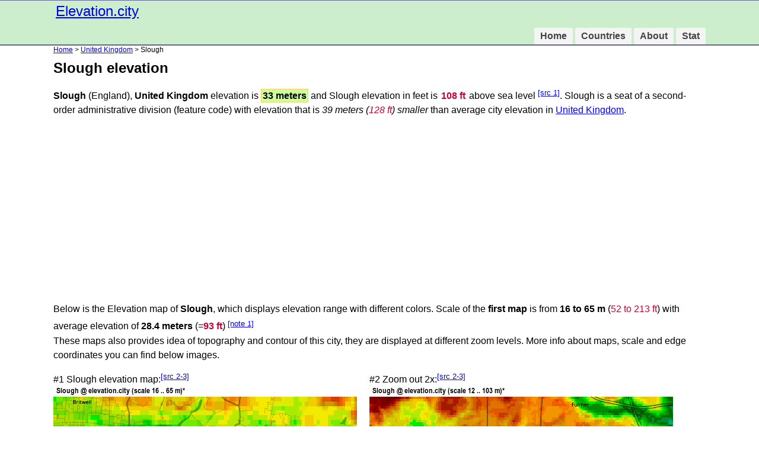

--- FILE ---
content_type: text/html; charset=UTF-8
request_url: https://elevation.city/gb/1kj7f
body_size: 10313
content:
<!DOCTYPE html>
<html lang="en">

<head>
<meta charset="utf-8" />
  <meta name="viewport" content="width=device-width,initial-scale=1">
  <link href="/favicon.ico" rel="shortcut icon">
  <link rel="stylesheet" href="/css/style.css">
<title>Slough elevation</title>
<meta name="description" content="Slough (England), United Kingdom elevation is 33 meters. Slough elevation in feet: 108 ft. Elevation map is in scale from 16 to 65 m">


<script data-ad-client="ca-pub-1769325926847630" async src="https://pagead2.googlesyndication.com/pagead/js/adsbygoogle.js"></script>
</head>

<body>
<div class="divcol">
<div class="divwidth">
				<div class="logo"><a href="https://elevation.city">Elevation.city</a></div>

				<div class="nav">
					<ul>
			        	<li><a href="/">Home</a></li>
			        	<li><a href="/countries">Countries</a></li>
			        	<li><a href="/about">About</a></li>
			        	<li><a href="/stat">Stat</a></li>
			        </ul>
				</div>
<div style="clear:both;"></div>
</div>
</div>

<div class="divwidth pozicio"><a href="/">Home</a> &gt; <a href="/gb/">United Kingdom</a> &gt; Slough</div>

<div class="divwidth">
<h1>Slough elevation</h1>
<p><strong>Slough</strong> (England), <strong>United Kingdom</strong> elevation is <strong style="background-color:#CF9; padding:2px; border:1px solid #FC6;">33 meters</strong> and Slough  elevation in feet is <strong style="color:#C03; padding:2px;">108 ft</strong> above sea level <a href="#src1"><sup>[src 1]</sup></a>.

Slough is a 	seat of a second-order administrative division
 (feature code) with elevation that is <em>39 meters (<span style="color:#C03;">128 ft</span>) smaller</em> than average city elevation in <a href="/gb/">United Kingdom</a>.
</p>
<p>
Below is the Elevation map of <strong>Slough</strong>, which displays elevation range with different colors. Scale of the <strong>first map</strong> is from <strong>16 to 65 m</strong> (<span style="color:#C03">52 to 213 ft</span>) with average elevation of <strong>28.4 meters</strong> (=<strong style="color:#C03">93 ft</strong>) <a href="#note1"><sup>[note 1]</sup></a><br>
These maps also provides idea of topography and contour of this city, they are displayed at different zoom levels. More info about maps, scale and edge coordinates you can find below images.
</p>
<div class="col_50">#1 Slough elevation map:<a href="#src2"><sup>[src 2-3]</sup></a><br>
<img src="/images/city13/2/2637627.png" style="width:100%; max-width:512px; height:auto;" alt="Slough elevation map">
</div>

<div class="col_50">
#2 Zoom out 2x:<a href="#src2"><sup>[src 2-3]</sup></a><br>
<img src="/images/city12/2/2637627.png" style="width:100%; max-width:512px; height:auto;" alt="Zoom OUT 2x Slough, United Kingdom elevation map">
</div>

<div class="col_50">
Slough Topographic map:<a href="#src2"><sup>[src 2-3]</sup></a><br>
<img src="/images/city8/2/2637627.png" style="width:100%; max-width:512px; height:auto;" alt="Topographic map of Slough">
</div>

<div class="col_50">
Map data:<br>
<table border="1" cellpadding="2" cellspacing="0" style="font-size:14px;">
    <tr>
    	<td>\</td>
    	<td>Map #1</td>
		<td>Map #2</td>
    	<td>Topo.Map</td>
    </tr>

    <tr>
    	<td>Scale [m]</td>
    	<td>16..65 m</td>
		<td>12..103 m</td>
    	<td>×</td>
    </tr>

    <tr>
    	<td style="color:#C03">Scale [ft]</td>
    	<td style="color:#C03">52..213 ft</td>
		<td style="color:#C03">39..338 ft</td>
    	<td style="color:#C03">×</td>
    </tr>

    <tr>
    	<td>Average</td>
    	<td><strong>28.4 m</strong> = <span style="color:#C03">93 ft</span></td>
		<td>38.7 m = <span style="color:#C03">127 ft</span></td>
    	<td>×</td>
    </tr>

    <tr>
    	<td>Width</td>
    	<td>6.08 km = <span style="color:#C03">3.8 mi</span></td>
		<td>12.16 km = <span style="color:#C03">7.6 mi</span></td>
    	<td>194.6 km = <span style="color:#C03">120.9 mi</span></td>
    </tr>

    <tr>
    	<td>Height</td>
    	<td>6.08 km = <span style="color:#C03">3.8 mi</span></td>
		<td>12.16 km = <span style="color:#C03">7.6 mi</span></td>
    	<td>194.6
 km = <span style="color:#C03">120.9 mi</span></td>
    </tr>

    <tr>
    	<td>&uarr;Max Latitude</td>
    	<td>51.536833&deg;</td>
		<td>51.564159&deg;</td>
    	<td>52.37633&deg;</td>
    </tr>

    <tr>
    	<td>Latitude at center</td>
    	<td>51.50949&deg;</td>
		<td>51.50949&deg;</td>
    	<td>51.50949&deg;</td>
    </tr>

    <tr>
    	<td>&darr;Min Latitude</td>
    	<td>51.482131&deg;</td>
		<td>51.454755&deg;</td>
    	<td>50.62584&deg;</td>
    </tr>

    <tr>
    	<td>&larr; Min Longitude</td>
    	<td>-0.639355&deg;</td>
		<td>-0.683301&deg;</td>
    	<td>-2.00166&deg;</td>
    </tr>

    <tr>
    	<td>Longitude center</td>
    	<td>-0.59541&deg;</td>
		<td>-0.59541&deg;</td>
    	<td>-0.59541&deg;</td>
    </tr>

    <tr>
    	<td>&rarr;Max Longitude</td>
    	<td>-0.551465&deg;</td>
		<td>-0.507519&deg;</td>
    	<td>0.81084&deg;</td>
    </tr>

</table>

</div>

<hr style="clear:both;">

<div class="col_50">
<h3>Nearby cities:</h3>
<p>Cities around Slough sort by population:</p>
<p style="line-height:1.8em;">
&bull; <a href="/gb/1kgaa" style="font-size:32px;" title="Windsor elevation 49 m = 161 ft">Windsor elevation <sup>49 m</sup></a>
		<strong>2.9</strong> km, <img src="/images/arrows/19.jpg">186&deg;<br>
&bull; <a href="/gb/4c94q" style="font-size:28px;" title="Iver Heath elevation 53 m = 174 ft">Iver Heath <sup>53 m</sup></a>
		<strong>6.1</strong> km, <img src="/images/arrows/6.jpg">60&deg;<br>
&bull; <a href="/gb/1kpnq" style="font-size:24px;" title="Iver elevation 25 m = 82 ft">Iver <sup>25 m</sup></a>
		<strong>6.7</strong> km, <img src="/images/arrows/10.jpg">99&deg;<br>
&bull; <a href="/gb/1klsl" style="font-size:20px;" title="Old Windsor elevation 19 m = 62 ft">Old Windsor <sup>19 m</sup></a>
		<strong>5.7</strong> km, <img src="/images/arrows/17.jpg">174&deg;<br>
&bull; <a href="/gb/1kshl" style="font-size:18px;" title="Farnham Royal elevation 54 m = 177 ft">Farnham Royal <sup>54 m</sup></a>
		<strong>3.9</strong> km, <img src="/images/arrows/34.jpg">338&deg;<br>
&bull; <a href="/gb/1kupu" style="font-size:16px;" title="Colnbrook elevation 20 m = 66 ft">Colnbrook <sup>20 m</sup></a>
		<strong>5.9</strong> km, <img src="/images/arrows/12.jpg">119&deg;<br>
&bull; <a href="/gb/1ktwk" style="font-size:16px;" title="Datchet elevation 20 m = 66 ft">Datchet <sup>20 m</sup></a>
		<strong>3.1</strong> km, <img src="/images/arrows/16.jpg">158&deg;<br>
&bull; <a href="/gb/1kilk" style="font-size:16px;" title="Stoke Poges elevation 54 m = 177 ft">Stoke Poges <sup>54 m</sup></a>
		<strong>3.9</strong> km, <img src="/images/arrows/1.jpg">6&deg;<br>
&bull; <a href="/gb/1ksnl" style="font-size:16px;" title="Eton elevation 23 m = 75 ft">Eton <sup>23 m</sup></a>
		<strong>2.5</strong> km, <img src="/images/arrows/20.jpg">201&deg;<br>
&bull; <a href="/gb/44sqj" style="font-size:16px;" title="Eton Wick elevation 21 m = 69 ft">Eton Wick <sup>21 m</sup></a>
		<strong>3</strong> km, <img src="/images/arrows/24.jpg">243&deg;<br>
&bull; <a href="/gb/1kq38" style="font-size:16px;" title="Horton elevation 19 m = 62 ft">Horton <sup>19 m</sup></a>
		<strong>5.5</strong> km, <img src="/images/arrows/14.jpg">137&deg;<br>
&bull; <a href="/gb/1kwhx" style="font-size:16px;" title="Bray elevation 23 m = 75 ft">Bray <sup>23 m</sup></a>
		<strong>6.4</strong> km, <img src="/images/arrows/26.jpg">263&deg;<br>
</p>
</div>

<div class="col_50">
<h3>Multilingual:</h3>
<p><a name="spanish"></a><a href="#spanish"><img src="/images/es.png" border="0" align="left" style="margin-right:4px;"></a> En español:<br>
Slough elevación 33 m.
</p>

<p><a name="france"></a><a href="#france"><img src="/images/fr.png" border="0" align="left" style="margin-right:4px;"></a> En France:<br>
Slough élévation 33 m.
</p>

<p><a name="german"></a><a href="#german"><img src="/images/de.png" border="0" align="left" style="margin-right:4px;"></a> Auf Deutsch:<br>
Slough höhe über dem Meeresspiegel ist 33 m. 
</p>

<p><a name="russian"></a><a href="#russian"><img src="/images/ru.png" border="0" align="left" style="margin-right:4px;"></a> На русском:<br>
Слау высота над уровнем моря 33 м
</p>

</div>


<div style="font-size:12px; border-top:1px solid #9CF; clear:both;">
<p><strong>Sources and notes:</strong>
<ul>
  <li><a name="note1"></a><sup>[note 1]</sup> Map square and city borders are not equal. Map elevation data is calculated only from area inside that square. </li>
  <li><a name="src1"></a><sup>[src 1]</sup> Elevation data from <a href="http://download.geonames.org/export/dump/readme.txt" target="_blank">geonames</a> database provided with same terms of usage. </li>
  <li><a name="src2"></a><sup>[src 2]</sup> The elevation map of Slough is generated using elevation data from NASA's 3 arcsec (90m) resolution <a href="https://www2.jpl.nasa.gov/srtm/">SRTM</a> data.</li>
  <li><a name="src3"></a><a name="src3"><sup>[src 3]</sup> Base (background) map <a href="http://www.openstreetmap.org/copyright">© OpenStreetMap contributors</a> tiles are generated by <a href="https://www.geofabrik.de/" target="_blank">Geofabrik</a> and <a href="https://opentopomap.org/about">OpenTopoMap</a>. </li>
</ul>
</p>
<p><strong>Copyright &amp; License:</strong> <br>
  This Slough Elevation Map is licensed under <a href="http://creativecommons.org/licenses/by-sa/4.0/" target="_blank">CC BY-SA</a>. You may reuse any part from this page, if you give a proper credit by linking to this URL:<br>
<textarea readonly style="width:100%; max-width:512px; height:auto; background-color:#FFC" onClick="this.select()">https://elevation.city/gb/1kj7f</textarea><br>
<a href="#top" style="float:right"><img src="/images/top.png"></a>More info on terms of use page. 
</p>
</div>

</div>

<div class="divcol">
<div class="divwidth" style="font-size:14px;">
<p>&copy; 2019<sup>+</sup> <strong>elevation.city</strong> by <a href="/contact">I. Gaspar</a> &bull; <a href="/terms">Terms of use</a></p>

</div>
</div>

</body>
</html>



--- FILE ---
content_type: text/html; charset=utf-8
request_url: https://www.google.com/recaptcha/api2/aframe
body_size: 267
content:
<!DOCTYPE HTML><html><head><meta http-equiv="content-type" content="text/html; charset=UTF-8"></head><body><script nonce="7RgqI9PEemyZ2BySrQLwBA">/** Anti-fraud and anti-abuse applications only. See google.com/recaptcha */ try{var clients={'sodar':'https://pagead2.googlesyndication.com/pagead/sodar?'};window.addEventListener("message",function(a){try{if(a.source===window.parent){var b=JSON.parse(a.data);var c=clients[b['id']];if(c){var d=document.createElement('img');d.src=c+b['params']+'&rc='+(localStorage.getItem("rc::a")?sessionStorage.getItem("rc::b"):"");window.document.body.appendChild(d);sessionStorage.setItem("rc::e",parseInt(sessionStorage.getItem("rc::e")||0)+1);localStorage.setItem("rc::h",'1769013064790');}}}catch(b){}});window.parent.postMessage("_grecaptcha_ready", "*");}catch(b){}</script></body></html>